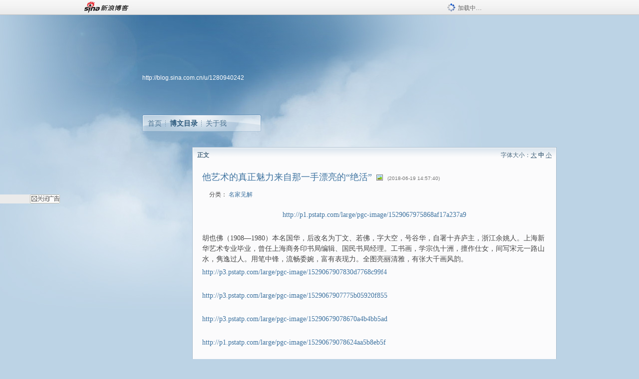

--- FILE ---
content_type: text/html; charset=utf-8
request_url: https://blog.sina.com.cn/s/blog_4c5998d20102xrdx.html
body_size: 7065
content:
<!DOCTYPE html PUBLIC "-//W3C//DTD XHTML 1.0 Transitional//EN" "//www.w3.org/TR/xhtml1/DTD/xhtml1-transitional.dtd">
<html xmlns="//www.w3.org/1999/xhtml">
<head>
<meta http-equiv="Content-Type" content="text/html; charset=utf-8" />
<title>他艺术的真正魅力来自那一手漂亮的“绝活”_胡立新居士_新浪博客</title>
<meta http-equiv="X-UA-Compatible" content="IE=EmulateIE8,chrome=1" />
<meta name="renderer" content="webkit">
<meta name="keywords" content="他艺术的真正魅力来自那一手漂亮的“绝活”_胡立新居士_新浪博客,胡立新居士," />
<meta name="description" content="他艺术的真正魅力来自那一手漂亮的“绝活”_胡立新居士_新浪博客,胡立新居士," />
<meta content="always" name="referrer">
<meta http-equiv="mobile-agent" content="format=html5; url=http://blog.sina.cn/dpool/blog/s/blog_4c5998d20102xrdx.html?vt=4">
<meta http-equiv="mobile-agent" content="format=wml; url=http://blog.sina.cn/dpool/blog/ArtRead.php?nid=4c5998d20102xrdx&vt=1">
<!–[if lte IE 6]>
<script type="text/javascript">
try{
document.execCommand("BackgroundImageCache", false, true);
}catch(e){}
</script>
<![endif]–>
<script type="text/javascript">
    
window.staticTime=new Date().getTime();
;(function () {
    if(/\/{2,}/.test(location.pathname)){
        location.href = '//blog.sina.com.cn' + location.pathname.replace(/\/+/g,'/') + location.search;
    }
})();
</script>
<link rel="pingback" href="//upload.move.blog.sina.com.cn/blog_rebuild/blog/xmlrpc.php" />
<link rel="EditURI" type="application/rsd+xml" title="RSD" href="//upload.move.blog.sina.com.cn/blog_rebuild/blog/xmlrpc.php?rsd" />
<link href="//blog.sina.com.cn/blog_rebuild/blog/wlwmanifest.xml" type="application/wlwmanifest+xml" rel="wlwmanifest" />
<link rel="alternate" type="application/rss+xml" href="//blog.sina.com.cn/rss/1280940242.xml" title="RSS" />
<link href="//simg.sinajs.cn/blog7style/css/conf/blog/article.css" type="text/css" rel="stylesheet" /><link href="//simg.sinajs.cn/blog7style/css/common/common.css" type="text/css" rel="stylesheet" /><link href="//simg.sinajs.cn/blog7style/css/blog/blog.css" type="text/css" rel="stylesheet" /><link href="//simg.sinajs.cn/blog7style/css/module/common/blog.css" type="text/css" rel="stylesheet" /><style id="tplstyle" type="text/css">@charset "utf-8";@import url("//simg.sinajs.cn/blog7newtpl/css/30/30_1/t.css");
</style>
<style id="positionstyle"  type="text/css">
</style>
<style id="bgtyle"  type="text/css">
</style>
<style id="headtyle"  type="text/css">
</style>
<style id="navtyle"  type="text/css">
</style>
<script type="text/javascript" src="//d1.sina.com.cn/litong/zhitou/sspnew.js"></script>
    <link href="//mjs.sinaimg.cn//wap/project/blog_upload/1.0.6/index_v3/static/css/index_v3.min.css" type="text/css" rel="stylesheet" />
    <script type="text/javascript" src="//mjs.sinaimg.cn//wap/project/blog_upload/1.0.9/index_v3/static/js/index_v3.min.js?v=1"></script>
    <style>
    .popup_blogUpdata{
      z-index:1200
    }
    .fl_bg{
      z-index:1100;
    }
    .articleCell .atc_main{
      width:340px!important;
    }
    </style>
</head>
<body>
<!--$sinatopbar-->
<div style="z-index:512;" class="nsinatopbar">
  <div style="position:absolute;left:0;top:0;" id="trayFlashConnetion"></div>
  <div class="ntopbar_main"> 
    <a id="login_bar_logo_link_350" href="//blog.sina.com.cn" target="_blank"><img class="ntopbar_logo" src="//simg.sinajs.cn/blog7style/images/common/topbar/topbar_logo.gif" width="100" alt="新浪博客"></a>
    <div class="ntopbar_floatL">
      <div class="ntopbar_search" id="traySearchBar" style="display:none;"></div>
	  <div class="ntopbar_ad" id="loginBarActivity" style="display:none;"></div>
    </div>
    <div class="ntopbar_loading"><img src="//simg.sinajs.cn/blog7style/images/common/loading.gif">加载中…</div>
  </div>
</div>
<!--$end sinatopbar-->

<div class="sinabloga" id="sinabloga">
	<div id="sinablogb" class="sinablogb">

	   
 <div id="sinablogHead" class="sinabloghead">
     <div style="display: none;" id="headflash" class="headflash"></div>
	   <div id="headarea" class="headarea">
      <div id="blogTitle" class="blogtoparea">
      <!-- <h1 id="blogname" class="blogtitle"><a href="http://blog.sina.com.cn/u/1280940242"><span id="blognamespan">加载中...</span></a></h1> -->
	  <!-- 	  <div class="bloglink"><a href="//blog.sina.com.cn/v/verify" target="_blank"><img src="//simg.sinajs.cn/blog7style/images/common/v_blog_y.jpg"  width="80" height="20" title="新浪个人认证" align="absmiddle" /></a>中国民族书画院院长胡立新</div>
	   -->
		
					<div id="bloglink" class="bloglink"><a href="http://blog.sina.com.cn/u/1280940242">http://blog.sina.com.cn/u/1280940242</a> </div>
      </div>
      <div class="blognav" id="blognav">
      			  <div id="blognavBg" class="blognavBg"></div> <div class="blognavInfo"> 
		<span><a   href="http://blog.sina.com.cn/u/1280940242">首页</a></span>
      <span><a class="on" href="//blog.sina.com.cn/s/articlelist_1280940242_0_1.html">博文目录</a></span>
      <!--<span><a href="">图片</a></span>-->
      <span class="last"><a  href="//blog.sina.com.cn/s/profile_1280940242.html">关于我</a></span></div>
      </div>      		      
             <div class="autoskin" id="auto_skin">
       </div>

<div class="adsarea">
     <a href="#"><div id="template_clone_pic" class="pic"></div></a>
     <div id="template_clone_link" class="link wdc_HInf"></div>
     <div id="template_clone_other" class="other"></div>        
</div>
    </div>
    </div>
    
    <!--主题内容开始 -->
    <div class="sinablogbody" id="sinablogbody">
		
	<!--第一列start-->
    <div id="column_1" class="SG_colW21 SG_colFirst"><style>
  #module_901 {
    visibility: hidden; 

  }
</style>
<div class="SG_conn" id="module_901">
    <div class="SG_connHead">
            <span class="title" comp_title="个人资料">个人资料</span>
            <span class="edit">
                        </span>
    </div>
    <div class="SG_connBody">
        <div class="info">
                         
            <div class="info_img" id="comp_901_head"><img src="//simg.sinajs.cn/blog7style/images/common/sg_trans.gif" real_src ="" id="comp_901_head_image" width="180" height="180" alt="" title="" /></div>
            
            <div class="info_txt">
              <div class="info_nm">
                <img id="comp_901_online_icon" style="display:none;" class="SG_icon SG_icon1" src="//simg.sinajs.cn/blog7style/images/common/sg_trans.gif" width="15" height="15" align="absmiddle" />
                <span ><strong id="ownernick">                                </strong></span>
                
                <div class="clearit"></div>
              </div>
              <div class="info_btn1">
                <a target="_blank" href="" class="SG_aBtn SG_aBtn_ico"><cite><img class="SG_icon SG_icon51" src="//simg.sinajs.cn/blog7style/images/common/sg_trans.gif" width="15" height="15" align="absmiddle" />微博</cite></a>
                <div class="clearit"></div>
              </div>
            <div class="info_locate" id = "info_locate_id">
<div class="SG_j_linedot"></div>
<div class="info_btn2">
    <p>
    <a href="javascript:void(0);" class="SG_aBtn " id="comp901_btn_invite"><cite >加好友</cite></a>
    <a href="javascript:void(0);" class="SG_aBtn" id="comp901_btn_sendpaper"><cite >发纸条</cite></a>
    </p>
    <p>
    <a href="//blog.sina.com.cn/s/profile_.html#write" class="SG_aBtn"   id="comp901_btn_msninfo"><cite>写留言</cite></a>
    <a href="#" onclick="return false;" class="SG_aBtn"  id="comp901_btn_follow"><cite onclick="Module.SeeState.add()">加关注</cite></a>
    </p>
    <div class="clearit"></div>
</div>
<div class="SG_j_linedot"></div>
</div>
                  <div class="info_list">     
                                   <ul class="info_list1">
                    <li><span class="SG_txtc">博客等级：</span><span id="comp_901_grade"></span></li>
                    <li><span class="SG_txtc">博客积分：</span><span id="comp_901_score"><strong></strong></span></li>
                    </ul>
                    <ul class="info_list2">
                    <li><span class="SG_txtc">博客访问：</span><span id="comp_901_pv"><strong></strong></span></li>
                    <li><span class="SG_txtc">关注人气：</span><span id="comp_901_attention"><strong></strong></span></li>
                    <li><span class="SG_txtc">获赠金笔：</span><strong id="comp_901_d_goldpen">0支</strong></li>
                    <li><span class="SG_txtc">赠出金笔：</span><strong id="comp_901_r_goldpen">0支</strong></li>
					<li class="lisp" id="comp_901_badge"><span class="SG_txtc">荣誉徽章：</span></li>
                    </ul>
                  </div>
<div class="clearit"></div>
    </div>
    <div class="clearit"></div>
</div>
            </div>       
            <div class="SG_connFoot"></div>
</div>
</div>
	<!--第一列end-->
	
	<!--第二列start-->
	<div id="column_2" class="SG_colW73">
	
<div id="module_920" class="SG_conn">
	<div class="SG_connHead">
	    <span comp_title="正文" class="title">正文</span>
	    <span class="edit"><span id="articleFontManage" class="fontSize">字体大小：<a href="javascript:;" onclick="changeFontSize(2);return false;">大</a> <strong>中</strong> <a href="javascript:;" onclick="changeFontSize(0);return false;">小</a></span></span>
	</div>
    <div class="SG_connBody">
<!--博文正文 begin -->
	<div id="articlebody" class="artical" favMD5='{"4c5998d20102xrdx":"a56cf570c7177741271622c62e3a699c"}'>
		<div class="articalTitle"> 
			
								<h2 id="t_4c5998d20102xrdx" class="titName SG_txta">他艺术的真正魅力来自那一手漂亮的“绝活”</h2>
			
					<span class="img2">
				<img width="15" height="15" align="absmiddle" title="此博文包含图片" src="//simg.sinajs.cn/blog7style/images/common/sg_trans.gif" class="SG_icon SG_icon18"/>	
			</span>
					<span class="time SG_txtc">(2018-06-19 14:57:40)</span>		</div>
		<div class="articalTag" id="sina_keyword_ad_area">
			<table>
				<tr>
					<td class="blog_tag">
					<script>
					var $tag='';
					var $tag_code='a18f5e2d1b7bc28aee92018d9e26c415';
					var $r_quote_bligid='4c5998d20102xrdx';
					var $worldcup='0';
					var $worldcupball='0';
					</script>
										</td>
					<td class="blog_class">
											<span class="SG_txtb">分类：</span>
						<a target="_blank" href="//blog.sina.com.cn/s/articlelist_1280940242_2_1.html">名家见解</a>
										</td>
				</tr>
			</table>
		</div>
						<!-- 正文开始 -->
		<div id="sina_keyword_ad_area2" class="articalContent   newfont_family">
			<div STYLE="text-align: center;"><a href="http://p1.pstatp.com/large/pgc-image/1529067975868af17a237a9">http://p1.pstatp.com/large/pgc-image/1529067975868af17a237a9</a>
<p>&nbsp;<wbr></P>
</DIV>
<p>
胡也佛（1908—1980）本名国华，后改名为丁文、若佛，字大空，号谷华，自署十卉庐主，浙江余姚人。上海新华艺术专业毕业，曾任上海商务印书局编辑、国民书局经理。工书画，学宗仇十洲，擅作仕女，间写宋元一路山水，隽逸过人。用笔中锋，流畅委婉，富有表现力。全图亮丽清雅，有张大千画风韵。</P>
<div><a href="http://p3.pstatp.com/large/pgc-image/1529067907830d7768c99f4">http://p3.pstatp.com/large/pgc-image/1529067907830d7768c99f4</a>
<p>&nbsp;<wbr></P>
</DIV>
<div><a href="http://p3.pstatp.com/large/pgc-image/1529067907775b05920f855">http://p3.pstatp.com/large/pgc-image/1529067907775b05920f855</a>
<p>&nbsp;<wbr></P>
</DIV>
<div><a href="http://p3.pstatp.com/large/pgc-image/15290679078670a4b4bb5ad">http://p3.pstatp.com/large/pgc-image/15290679078670a4b4bb5ad</a>
<p>&nbsp;<wbr></P>
</DIV>
<div><a href="http://p1.pstatp.com/large/pgc-image/15290679078624aa5b8eb5f">http://p1.pstatp.com/large/pgc-image/15290679078624aa5b8eb5f</a>
<p>&nbsp;<wbr></P>
</DIV>
<div><a href="http://p1.pstatp.com/large/pgc-image/1529067907914f4e76c11cd">http://p1.pstatp.com/large/pgc-image/1529067907914f4e76c11cd</a>
<p>&nbsp;<wbr></P>
</DIV>
<div><a href="http://p3.pstatp.com/large/pgc-image/152906790786761e8486385">http://p3.pstatp.com/large/pgc-image/152906790786761e8486385</a>
<p>&nbsp;<wbr></P>
</DIV>
<div><a href="http://p3.pstatp.com/large/pgc-image/152906790866842cac839cc">http://p3.pstatp.com/large/pgc-image/152906790866842cac839cc</a>
<p>&nbsp;<wbr></P>
</DIV>
<div><a href="http://p3.pstatp.com/large/pgc-image/15290679085872cf76422ab">http://p3.pstatp.com/large/pgc-image/15290679085872cf76422ab</a>
<p>&nbsp;<wbr></P>
</DIV>
<div><a href="http://p3.pstatp.com/large/pgc-image/15290679086211e6ea978ea">http://p3.pstatp.com/large/pgc-image/15290679086211e6ea978ea</a>
<p>&nbsp;<wbr></P>
</DIV>
<div><a href="http://p3.pstatp.com/large/pgc-image/1529067908595561cd6ac99">http://p3.pstatp.com/large/pgc-image/1529067908595561cd6ac99</a>
<p>&nbsp;<wbr></P>
</DIV>
<div><a href="http://p3.pstatp.com/large/pgc-image/15290679085342a44487ff5">http://p3.pstatp.com/large/pgc-image/15290679085342a44487ff5</a>
<p>&nbsp;<wbr></P>
</DIV>
<div><a href="http://p3.pstatp.com/large/pgc-image/152906790897123a0b229df">http://p3.pstatp.com/large/pgc-image/152906790897123a0b229df</a>
<p>&nbsp;<wbr></P>
</DIV>
<div><a href="http://p9.pstatp.com/large/pgc-image/15290679091228cb749d67c">http://p9.pstatp.com/large/pgc-image/15290679091228cb749d67c</a>
<p>&nbsp;<wbr></P>
</DIV>
<div><a href="http://p3.pstatp.com/large/pgc-image/15290679089449bae5bd778">http://p3.pstatp.com/large/pgc-image/15290679089449bae5bd778</a>
<p>&nbsp;<wbr></P>
</DIV>
<div><a href="http://p3.pstatp.com/large/pgc-image/15290689779661fe827b0ba">http://p3.pstatp.com/large/pgc-image/15290689779661fe827b0ba</a>
<p>&nbsp;<wbr></P>
</DIV>
<div><a href="http://p3.pstatp.com/large/pgc-image/15290689821203ea1de1b3a">http://p3.pstatp.com/large/pgc-image/15290689821203ea1de1b3a</a>
<p>&nbsp;<wbr></P>
</DIV>
<div><a href="http://p1.pstatp.com/large/pgc-image/1529068987017b4110f50bc">http://p1.pstatp.com/large/pgc-image/1529068987017b4110f50bc</a>
<p>&nbsp;<wbr></P>
</DIV>
<div><a href="http://p9.pstatp.com/large/pgc-image/1529068990997c44c151fb7">http://p9.pstatp.com/large/pgc-image/1529068990997c44c151fb7</a>
<p>&nbsp;<wbr></P>
</DIV>
<div><a href="http://p3.pstatp.com/large/pgc-image/15290689949099cff73e984">http://p3.pstatp.com/large/pgc-image/15290689949099cff73e984</a>
<p>&nbsp;<wbr></P>
</DIV>
<div><a href="http://p3.pstatp.com/large/pgc-image/1529069000666c97c26fbb5">http://p3.pstatp.com/large/pgc-image/1529069000666c97c26fbb5</a>
<p>&nbsp;<wbr></P>
</DIV>
<div><a href="http://p3.pstatp.com/large/pgc-image/152906900503030faf89671">http://p3.pstatp.com/large/pgc-image/152906900503030faf89671</a>
<p>&nbsp;<wbr></P>
</DIV>
<div><a href="http://p3.pstatp.com/large/pgc-image/15290690077506ac28c3edb">http://p3.pstatp.com/large/pgc-image/15290690077506ac28c3edb</a>
<p>&nbsp;<wbr></P>
</DIV>
<div><a href="http://p1.pstatp.com/large/pgc-image/1529069013956024fd698c5">http://p1.pstatp.com/large/pgc-image/1529069013956024fd698c5</a></DIV>							
		</div>
						<!-- 正文结束 -->
		<div id='share' class="shareUp nor">
        	<div class="share SG_txtb clearfix">
			<span class="share-title">分享：</span> 
			<div class="bshare-custom" style="display:inline;margin-left:5px;">
			</div>
			</div>
            <div class="up">
	        	<div title="喜欢后让更多人看到" id="dbox_4c5998d20102xrdx" class="upBox upBox_click" style="cursor: pointer;">
	            	<p ti_title="他艺术的真正魅力来自那一手漂亮的“绝活”" id="dbox2_4c5998d20102xrdx" class="count" ></p>
	                <p class="link"><img width="15" height="15" align="absmiddle" src="//simg.sinajs.cn/blog7style/images/common/sg_trans.gif" class="SG_icon SG_icon34">喜欢</p>
	            </div>
<!--
                <div class="upBox upBox_add">
                    <p class="count">0</p>
                    <p class="link"><img width="20" height="16" align="absmiddle" title="推荐" src="//simg.sinajs.cn/blog7style/images/common/sg_trans.gif" class="SG_icon SG_icon214">赠金笔</p>
                </div>
-->
                                <div class="upBox upBox_add">
                    <p class="count" id="goldPan-num">0</p>
                    <p class="link" id="goldPan-give"><img class="SG_icon SG_icon214" src="//simg.sinajs.cn/blog7style/images/common/sg_trans.gif" width="20" height="16" title="赠金笔" align="absmiddle">赠金笔</p>
                </div>
                
	        </div>
            <div class="clearit"></div>
		</div>
		<div class="articalInfo">
			<!-- 分享到微博 {$t_blog} -->
			<div>
				阅读<span id="r_4c5998d20102xrdx" class="SG_txtb"></span><em class="SG_txtb">┊</em> 
								<a href="javascript:;" onclick="$articleManage('4c5998d20102xrdx',5);return false;">收藏</a><span id="f_4c5998d20102xrdx"  class="SG_txtb"></span>
								<span id="fn_他艺术的真正魅力来自那一手漂亮的“绝活”" class="SG_txtb"></span><em class="SG_txtb">┊</em>
				<a onclick="return false;" href="javascript:;" ><cite id="d1_digg_4c5998d20102xrdx">喜欢</cite></a><a id="d1_digg_down_4c5998d20102xrdx" href="javascript:;" ><b>▼</b></a>
									<em class="SG_txtb">┊</em><a href="//blog.sina.com.cn/main_v5/ria/print.html?blog_id=blog_4c5998d20102xrdx" target="_blank">打印</a><em class="SG_txtb">┊</em><a id="q_4c5998d20102xrdx" onclick="report('4c5998d20102xrdx');return false;" href="#">举报/Report</a>
											</div>
			<div class="IR">
				<table>
					<tr><!--
											<th class="SG_txtb" scope="row">已投稿到：</th>
						<td>
							<div class="IR_list">
								<span><img class="SG_icon SG_icon36" src="//simg.sinajs.cn/blog7style/images/common/sg_trans.gif" width="15" height="15" title="排行榜" align="absmiddle" /> <a href="http://blog.sina.com.cn/lm/114/117/day.html" class="SG_linkb" target="_blank">排行榜</a></span>							</div>
						</td>
					-->
					</tr>
									</table>
			</div>
		</div>
		<div class="clearit"></div>
		<div class="blogzz_zzlist borderc" id="blog_quote" style="display:none">加载中，请稍候......</div>
		<div class="articalfrontback SG_j_linedot1 clearfix" id="new_nextprev_4c5998d20102xrdx">
							<div><span class="SG_txtb">前一篇：</span><a href="//blog.sina.com.cn/s/blog_4c5998d20102xrdw.html">《小窗幽记》最精华10句，作人要存一点素心！</a></div>
										<div><span class="SG_txtb">后一篇：</span><a href="//blog.sina.com.cn/s/blog_4c5998d20102xrdz.html">扬州八怪”到底怪在哪？</a></div>
					</div>
		<div class="clearit"></div>
							
		<div id="loginFollow"></div>
				<div class="clearit"></div>
		
				
	</div>
	<!--博文正文 end -->
		<script type="text/javascript">
			var voteid="";
		</script>

            </div>       
            <div class="SG_connFoot"></div>
          </div>
</div>
	<!--第二列start-->
	
	<!--第三列start-->
	<div id="column_3" class="SG_colWnone"><div style="width:0px;height:0.1px;margin:0px;">&nbsp;&nbsp;</div></div>
	<!--第三列end-->

	
    </div>
   <!--主题内容结束 -->
  

	<div id="diggerFla" style="position:absolute;left:0px;top:0px;width:0px"></div>
    <div class="sinablogfooter" id="sinablogfooter"  style="position:relative;">
      
      <p class="SG_linka"><a href="//help.sina.com.cn/" target="_blank">新浪BLOG意见反馈留言板</a>　欢迎批评指正</p>
   
      <p class="SG_linka"><a href="//corp.sina.com.cn/chn/" target="_blank">新浪简介</a> | <a href="//corp.sina.com.cn/eng/" target="_blank">About Sina</a> | <a href="//emarketing.sina.com.cn/" target="_blank">广告服务</a> | <a href="//www.sina.com.cn/contactus.html" target="_blank">联系我们</a> | <a href="//corp.sina.com.cn/chn/sina_job.html" target="_blank">招聘信息</a> | <a href="//www.sina.com.cn/intro/lawfirm.shtml" target="_blank">网站律师</a> | <a href="//english.sina.com" target="_blank">SINA English</a> | <a href="//help.sina.com.cn/" target="_blank">产品答疑</a> </p>
      <p class="copyright SG_linka"> Copyright &copy; 1996 - 2022 SINA Corporation,  All Rights Reserved</p>
      <p class="SG_linka"> 新浪公司 <a href="//www.sina.com.cn/intro/copyright.shtml" target="_blank">版权所有</a></p>
	  <a href="//www.bj.cyberpolice.cn/index.jsp"  target="_blank" class="gab_link"></a>
    </div>
  </div>
</div>
<div id="swfbox"></div>
<script id="PVCOUNTER_FORIE" type="text/javascript"></script>
</body>
<script type="text/javascript">
var scope = {
    $newTray : 1,
    $setDomain : true,
    $uid : "1280940242",
    $PRODUCT_NAME : "blog7",      //blog7photo,blog7icp
    $pageid : "article",
    $key :  "9e663e874dce554cd8991e98d1c77d65",
    $uhost : "",
    $ownerWTtype :"0",
    $private: {"blogsize":1,"cms":0,"hidecms":0,"ad":0,"sms":0,"adver":0,"tj":1,"p4p":0,"spamcms":2,"pageset":0,"invitationset":0,"top":0,"active":"4","medal":3,"headpic":1,"t_sina":"1280940242","oauth_token":"","oauth_token_secret":"","uname":"\u80e1\u7acb\u65b0\u5c45\u58eb","p_push_t":1,"p_get_t":1,"articleclass":"117","uid":"1280940242","quote":0,"foot":0,"isprivate":0},
    $summary: "     胡也佛（1908—1980）本名国华，后改名为丁文、若佛，字大空，号谷华，自署十卉庐主，浙江余姚人。上海新华艺术...  (来自 @头条博客)",
    $is_photo_vip:0,
		 $nClass:0,
		 $articleid:"4c5998d20102xrdx",
		 $sort_id:117,
		 $cate_id:"",
		 $isCommentAllow:1,
		 $album_pic:"",
		 $pn_x_rank:131076,
		 $x_quote_c:"",
		 $flag2008:"",
		     component_lists:{"2":{"size":730,"list":[920]},"1":{"size":210,"list":[901]}},
    formatInfo:1,
    UserPic:[{"pid":null,"repeat":null,"align-h":null,"align-v":null,"apply":null},{"pid":null,"repeat":null,"align-h":null,"align-v":null,"apply":null},{"pid":null,"repeat":null,"align-h":null,"align-v":null,"apply":null}],
    UserBabyPic:{"photoX":0,"photoY":0,"photoURL":null,"angle":0,"zoom":0,"maskX":0,"maskY":0,"maskURL":null,"frameURL":null},
    UserColor:"",
    backgroundcolor:"",
    $shareData:{"title":"\u4ed6\u827a\u672f\u7684\u771f\u6b63\u9b45\u529b\u6765\u81ea\u90a3\u4e00\u624b\u6f02\u4eae\u7684\u201c\u7edd\u6d3b\u201d@\u65b0\u6d6a\u535a\u5ba2","content":"http:\/\/p1.pstatp.com\/large\/pgc-image\/1529067975868af17a237a9     \u80e1\u4e5f\u4f5b\uff081908\u20141980\uff09\u672c\u540d\u56fd\u534e\uff0c\u540e\u6539\u540d\u4e3a\u4e01\u6587\u3001\u82e5\u4f5b\uff0c...  (\u6765\u81ea @\u5934\u6761\u535a\u5ba2)","url":"\/\/blog.sina.com.cn\/s\/blog_4c5998d20102xrdx.html","pic":""},
    tpl:"30_1",
    reclist:0    };
var $encrypt_code = "5717864a72decfd5c19d861592ec8865";
</script>

<script type="text/javascript" src="//sjs.sinajs.cn/blog7common/js/boot.js"></script>
<script type="text/javascript">__load_js();</script>
<script type="text/javascript">__render_page();</script>


<!--
<script type="text/javascript" charset="utf-8" src="http://static.bshare.cn/b/buttonLite.js#style=-1&amp;uuid=b436f96b-ce3c-469f-93ca-9c0c406fcf10&amp;pophcol=2&amp;lang=zh"></script><script type="text/javascript" charset="utf-8" src="http://static.bshare.cn/b/bshareC0.js"></script>
<script type="text/javascript" charset="utf-8">
        bShare.addEntry({pic: "", title:"分享自胡立新居士  《他艺术的真正魅力来自那一手漂亮的“绝活”》", summary:"     胡也佛（1908—1980）本名国华，后改名为丁文、若佛，字大空，号谷华，自署十卉庐主，浙江余姚人。上海新华艺术...  (来自 @头条博客)"});
     </script>-->

<script type="text/javascript" src="//n.sinaimg.cn/blog/0977ce10/20220810/blog680-min.js"></script>
<script type="text/javascript">
        var slotArr = ['atcTitLi_SLOT_41', 'atcTitLi_SLOT_42','loginBarActivity']; //广告位id
        var sourceArr = ['SLOT_41','SLOT_42','SLOT_43,SLOT_47,SLOT_48'];  //广告资源id
        SinaBlog680.staticBox(slotArr, sourceArr);
</script>
</html>


--- FILE ---
content_type: application/x-javascript; charset=utf-8
request_url: https://hs.blog.sina.com.cn/users/1280940242?fields=uname,avatar&varname=requestId_557823&callback=script_callbackes.callback_557823
body_size: 247
content:
try{script_callbackes.callback_557823({"data":{"1280940242":{"uname":"胡立新居士","avatar":{"b":"http:\/\/p3.sinaimg.cn\/1280940242\/180\/1645503854","v":"1645503854","s":"http:\/\/p3.sinaimg.cn\/1280940242\/30\/1645503854","m":"http:\/\/p3.sinaimg.cn\/1280940242\/50\/1645503854"}}},"success":true})}catch(e){}


--- FILE ---
content_type: text/plain; charset=utf-8
request_url: https://comet.blog.sina.com.cn/api?maintype=goldpen&blogid=4c5998d20102xrdx&varname=requestId_44275526
body_size: -37
content:
var requestId_44275526={"blog_receive":0};


--- FILE ---
content_type: application/x-javascript; charset=utf-8
request_url: https://hs.blog.sina.com.cn/users/1280940242?fields=uname,avatar&varname=requestId_83138352&callback=script_callbackes.callback_83138352
body_size: 249
content:
try{script_callbackes.callback_83138352({"data":{"1280940242":{"uname":"胡立新居士","avatar":{"b":"http:\/\/p3.sinaimg.cn\/1280940242\/180\/1645503854","v":"1645503854","s":"http:\/\/p3.sinaimg.cn\/1280940242\/30\/1645503854","m":"http:\/\/p3.sinaimg.cn\/1280940242\/50\/1645503854"}}},"success":true})}catch(e){}


--- FILE ---
content_type: application/javascript
request_url: https://sax.sina.com.cn/newimpress?rotate_count=21&TIMESTAMP=mkoe4z6n&referral=https%3A%2F%2Fblog.sina.com.cn%2Fs%2Fblog_4c5998d20102xrdx.html&adunitid=PDPS000000054771&sourceRefer=&am=%7Bds%3A1280x720%2Cfv%3A0%2Cov%3ALinux%20x86_64%7D&callback=_sinaads_cbs_wf7k1e
body_size: 4063
content:
_sinaads_cbs_wf7k1e({"ad":[{"content":[{"ad_id":"sina_6737D8A4B4B8","bannerText":null,"bartext":null,"buttonType":null,"customGuideData":null,"decorations":null,"evokesInfo":null,"guideText":null,"ideaid":null,"isAdDisplay":null,"isShowBanner":null,"jumpSensitivityLevel":null,"len":null,"link":["https://saxn.sina.com.cn/mfp/click?type=3\u0026t=[base64]%3D%3D\u0026viewlog=false\u0026userid=3.142.77.84"],"monitor":[],"needbar":null,"needlogo":null,"open_adtype":null,"origin_monitor":["https://saxn.sina.com.cn/mfp/click?type=3\u0026t=[base64]%3D%3D\u0026userid=3.142.77.84"],"originalurl":null,"pid":null,"pv":["","//saxn.sina.com.cn/mfp/view?type=3\u0026t=[base64]%3D%3D\u0026userid=3.142.77.84\u0026viewlog=false\u0026hashCode=62b6d3ae1f0fcdd670e9cfce352de61d","//saxn.sina.com.cn/view?adunitid=PDPS000000054771\u0026bidid=535d2885-bf08-3b78-9815-07fc677107ba\u0026bidtype=NORMAL\u0026dsp=brand\u0026reqid=1be168eb-bc0d-3409-abc1-dae446680259\u0026t=[base64]%3D\u0026type=2"],"pvBegin":null,"pvEnd":null,"rbtype":null,"rburls":null,"size":null,"src":["\u003cscript type=\"text/javascript\" src=\"//ccd.gongkaozhu.cn/common/gb/c_hhq/static/c/xd.js\"\u003e\u003c/script\u003e"],"start_end":null,"tag":null,"type":["html"],"volume":null}],"id":"PDPS000000054771","logo":"","size":"120*270","template":"","type":"span"}],"mapUrl":[]})

--- FILE ---
content_type: application/javascript
request_url: https://sax.sina.com.cn/newimpress?rotate_count=21&TIMESTAMP=mkoe4z6n&referral=https%3A%2F%2Fblog.sina.com.cn%2Fs%2Fblog_4c5998d20102xrdx.html&adunitid=PDPS000000057669&sourceRefer=&am=%7Bds%3A1280x720%2Cfv%3A0%2Cov%3ALinux%20x86_64%7D&callback=_sinaads_cbs_9r0n15
body_size: -31
content:
_sinaads_cbs_9r0n15({"ad":[],"mapUrl":[]})

--- FILE ---
content_type: application/javascript
request_url: https://sax.sina.com.cn/newimpress?rotate_count=21&TIMESTAMP=mkoe4z6n&referral=https%3A%2F%2Fblog.sina.com.cn%2Fs%2Fblog_4c5998d20102xrdx.html&adunitid=PDPS000000033239&sourceRefer=&am=%7Bds%3A1280x720%2Cfv%3A0%2Cov%3ALinux%20x86_64%7D&callback=_sinaads_cbs_bbbo2l
body_size: -30
content:
_sinaads_cbs_bbbo2l({"ad":[],"mapUrl":[]})

--- FILE ---
content_type: application/javascript
request_url: https://sax.sina.com.cn/newimpress?rotate_count=21&TIMESTAMP=mkoe4z6n&referral=https%3A%2F%2Fblog.sina.com.cn%2Fs%2Fblog_4c5998d20102xrdx.html&adunitid=593E0A43A6FE&sourceRefer=&am=%7Bds%3A1280x720%2Cfv%3A0%2Cov%3ALinux%20x86_64%7D&callback=_sinaads_cbs_z1ac03
body_size: -31
content:
_sinaads_cbs_z1ac03({"ad":[],"mapUrl":[]})

--- FILE ---
content_type: text/plain; charset=utf-8
request_url: https://comet.blog.sina.com.cn/qr?https://blog.sina.com.cn/s/blog_4c5998d20102xrdx.html
body_size: 388
content:
�PNG

   IHDR   �   �   寙   PLTE   ����ٟ�   tRNS��ȵ��   	pHYs    ��~�  fIDATH�ݖ1��0DmA�r�݋!����M8e
���V+Q��bSD�QĞx���~�f ���ڊ�$!�yf�ѧ֚mRʓ۽�^6����ܘ{7ٿP�iq����/ӾQ��4jg^��GE	h,O�4�nPƐЬ~8�Q��R!������O_h(-��M��#2V�܍�l<Fq� �~�����;ی�+�4F��M�WE��O�(�1�(c�m���9)i�<O�d8�UQ��d�t_ �/����jK�R6����S}e�ch�aq?z���AAc�x��fH�5��� v���4f��S/>���Vbm�� ��>T���FG�����	����}�"�ݤ�Q;����v�<��w�7���M��    IEND�B`�

--- FILE ---
content_type: text/plain; charset=utf-8
request_url: https://comet.blog.sina.com.cn/api?maintype=pageslot&id=SLOT_41,SLOT_42,SLOT_43&articleclass=117&blogeruid=1280940242&varname=requestId_53504428
body_size: 20
content:
var requestId_53504428={"SLOT_42":[{"res":[""]}],"SLOT_41":[{"res":[""]}],"SLOT_43":[{"res":[""]}]}
